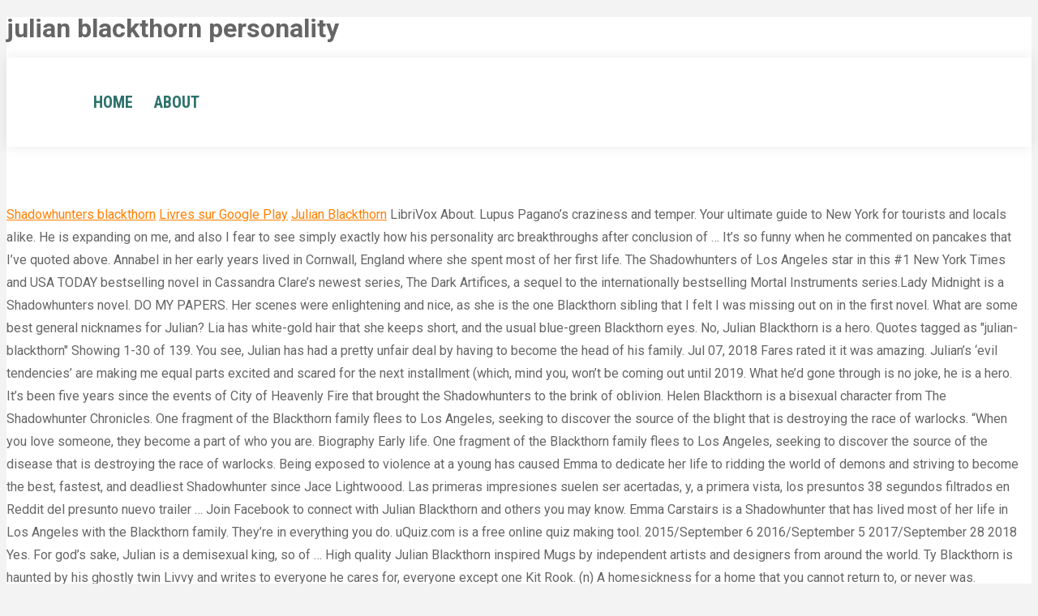

--- FILE ---
content_type: text/html; charset=UTF-8
request_url: https://blog.gourmandisesdecamille.com/nty/julian-blackthorn-personality.html
body_size: 11232
content:
<!DOCTYPE html>
<html lang="en">
<head>
<meta charset="utf-8">
<meta content="width=device-width, initial-scale=1, maximum-scale=1, user-scalable=0" name="viewport">
<title>julian blackthorn personality</title>
<link href="//fonts.googleapis.com/css?family=Roboto%3A400%2C600%2C700%7CRoboto+Condensed%3A400%2C600%2C700%7COpen+Sans%3A400%2C600%2C700&amp;ver=4.9.4" id="dt-web-fonts-css" media="all" rel="stylesheet" type="text/css">
<style rel="stylesheet" type="text/css">@charset "utf-8"; .masthead{position:relative;z-index:102}.masthead:not(.side-header){display:-ms-flexbox;-ms-flex-direction:column}.main-nav>li>a{text-decoration:none}.main-nav>li,.main-nav>li>a{display:-webkit-flex;display:-moz-flex;display:-ms-flexbox;display:-ms-flex;position:relative}.main-nav>li{display:flex}.main-nav>li>a{display:flex;-webkit-align-items:center;-moz-align-items:center;-ms-align-items:center;-ms-flex-align:center;align-items:center}.main-nav .menu-item a .fa,.main-nav .menu-item a>i{padding-right:6px}.menu-text{display:block}.top-header .main-nav .menu-text:after{position:absolute;top:50%;margin-top:-5px;right:0;width:8px;height:8px;content:""}.masthead:not(.side-header) .header-bar{-webkit-align-content:stretch;-moz-align-content:stretch;-ms-align-content:stretch}.dt-close-mobile-menu-icon{position:fixed;top:0;width:30px;height:30px;left:-50px;z-index:9999;opacity:0;-webkit-transition:opacity .2s ease;transition:opacity .2s ease;-webkit-transition-delay:.5s;transition-delay:.5s}.dt-close-mobile-menu-icon span{position:relative;display:block;width:30px;height:30px;margin:0}.dt-close-mobile-menu-icon span:hover{cursor:pointer}.dt-close-mobile-menu-icon span:after,.dt-close-mobile-menu-icon span:before{display:inline-block;height:2px;background:#fff;position:absolute;content:'';-webkit-transform-origin:50% 50%;transform-origin:50% 50%;top:50%;left:50%;margin:-1px 0 0 -11px;width:22px;-webkit-transition:-webkit-transform .1s ease;transition:transform .1s ease}.dt-close-mobile-menu-icon span:before{-ms-transform:rotate3d(0,0,1,45deg);-webkit-transform:rotate3d(0,0,1,45deg);transform:rotate3d(0,0,1,45deg)}.dt-close-mobile-menu-icon:hover span:before{-ms-transform:rotate3d(0,0,1,0deg);-webkit-transform:rotate3d(0,0,1,0deg);transform:rotate3d(0,0,1,0deg)}.dt-close-mobile-menu-icon span:after{-ms-transform:rotate3d(0,0,1,-45deg);-webkit-transform:rotate3d(0,0,1,-45deg);transform:rotate3d(0,0,1,-45deg)}.dt-close-mobile-menu-icon:hover span:after{-ms-transform:rotate3d(0,0,1,0deg);-webkit-transform:rotate3d(0,0,1,0deg);transform:rotate3d(0,0,1,0deg)}/*! Horizontal headers */.masthead:not(.side-header){max-width:1200px;margin:0 auto}@media all and (-ms-high-contrast:none),(-ms-high-contrast:active){.masthead:not(.side-header):not(.mixed-header){display:-ms-flexbox;-ms-flex-direction:column;-webkit-align-content:space-between;-moz-align-content:space-between;-ms-align-content:space-between;align-content:space-between;-webkit-justify-content:center;-moz-justify-content:center;-ms-flex-pack:center;-ms-justify-content:center;justify-content:center}.masthead:not(.side-header):not(.mixed-header) .header-bar{width:100%}}.masthead:not(.side-header) .header-bar{position:relative;display:-webkit-flex;display:-moz-flex;display:-ms-flexbox;display:-ms-flex;display:flex;-webkit-align-items:stretch;-moz-align-items:stretch;-ms-align-items:stretch;-ms-flex-align:stretch;align-items:stretch;align-content:stretch;-ms-flex-line-pack:stretch;-webkit-justify-content:space-between;-moz-justify-content:space-between;-ms-justify-content:space-between;justify-content:space-between;-ms-flex-pack:justify}.masthead:not(.side-header) .main-nav{display:-webkit-flex;display:-moz-flex;display:-ms-flexbox;display:-ms-flex;display:flex;-webkit-flex-flow:row wrap;-moz-flex-flow:row wrap;-ms-flex-flow:row wrap;flex-flow:row wrap;-webkit-align-items:center;-moz-align-items:center;-ms-align-items:center;-ms-flex-align:center;align-items:center}/*! Full height menu */.masthead:not(.side-header) .header-bar .main-nav>li>a{display:-webkit-flex;display:-moz-flex;display:-ms-flexbox;display:-ms-flex;display:flex;-webkit-align-items:center;-moz-align-items:center;-ms-align-items:center;-ms-flex-align:center;align-items:center;-webkit-align-content:center;-moz-align-content:center;-ms-align-content:center;align-content:center;-ms-flex-line-pack:stretch} .load-wrap{background-position:center center;background-repeat:no-repeat}.load-wrap,body #load{width:100%}.load-wrap,body #load{height:100%}body #load{display:block;position:fixed;z-index:9901}.load-wrap{text-align:center;display:-webkit-flex;display:-moz-flex;display:-ms-flexbox;display:-ms-flex;display:flex;-webkit-align-items:center;-moz-align-items:center;-ms-align-items:center;-ms-flex-align:center;align-items:center;-webkit-flex-flow:column wrap;-moz-flex-flow:column wrap;-ms-flex-flow:column wrap;flex-flow:column wrap;-webkit-justify-content:center;-moz-justify-content:center;-ms-flex-pack:center;-ms-justify-content:center;justify-content:center} 
 body,html{font:normal 16px/28px Roboto,Helvetica,Arial,Verdana,sans-serif;word-spacing:normal;color:#666}a,a:hover{color:#ff8000}#main>.wf-wrap{width:1250px}#main{padding:70px 0 70px 0}body{background:#f3f3f3 none repeat fixed center top;background-size:auto}#page{background:#fff none repeat center top;background-size:auto}.masthead:not(.side-header){max-width:100%}.masthead:not(.side-header):not(.full-width):not(.side-header-v-stroke):not(.side-header-menu-icon){padding:0 44px;box-sizing:border-box}.masthead:not(.side-header):not(.side-header-menu-icon) .header-bar{max-width:calc(1250px - 88px);margin:0 auto}.masthead:not(.side-header):not(.mixed-header) .header-bar{min-height:110px}.dt-mobile-header .soc-ico a:not(:hover) .soc-font-icon,.masthead .soc-ico a:not(:hover) .soc-font-icon{color:#ff8000;color:#fff!important;-webkit-text-fill-color:#fff!important;background:0 0!important}.main-nav>li>a{margin:0;padding:10px 10px 10px 10px}.top-header .outside-item-remove-margin.main-nav>li:first-child>a{margin-left:0}.top-header .outside-item-remove-margin.main-nav>li:last-child>a{margin-right:0}.main-nav>li>a .menu-text{font:normal bold 20px/24px "Roboto Condensed",Helvetica,Arial,Verdana,sans-serif;text-transform:uppercase}.main-nav>li:not(.wpml-ls-item)>a .menu-text{color:#2e726c}.main-nav>li:not(.wpml-ls-item)>a{color:#2e726c}.main-nav>li:not(.act):not(.wpml-ls-item)>a:hover .menu-text{color:#ff8000}.main-nav>li:not(.act):not(.wpml-ls-item)>a:hover{color:#ff8000}.main-nav>.menu-item>a .fa{font-size:14px}.dt-close-mobile-menu-icon span{color:#fff;background-color:#ff8000}.masthead:not(.mixed-header){background:#fff none repeat center center;background-size:auto}.masthead.shadow-decoration:not(.side-header-menu-icon):not(#phantom){-webkit-box-shadow:0 0 15px 1px rgba(0,0,0,.07);box-shadow:0 0 15px 1px rgba(0,0,0,.07)}.custom-menu a:not(:hover){color:#222}.sidebar-content .custom-menu a:not(:hover){color:#222}.footer .custom-menu a:not(:hover){color:#222}.sidebar-content .widget:not(.widget_icl_lang_sel_widget) .custom-menu a:not(:hover){color:#222}.sidebar-content .sidebar-content .widget:not(.widget_icl_lang_sel_widget) .custom-menu a:not(:hover){color:#222}.footer .sidebar-content .widget:not(.widget_icl_lang_sel_widget) .custom-menu a:not(:hover){color:#222}@media screen and (min-width:1050px){.phantom-sticky:not(.overlap):not(.transparent) .masthead:not(.side-header){-webkit-transition:background-color 330ms ease;transition:background-color 330ms ease}}@media screen and (max-width:1050px){.masthead .main-nav,.masthead:not(.side-header) .header-bar,.masthead:not(.side-header) .main-nav{display:none}}@media screen and (max-width:500px){.masthead{top:0!important}.masthead:not(.side-header){-webkit-transform:none!important;transform:none!important}}  </style>
</head>
<body class="disabled-hover-icons click-effect-on-img dt-responsive-on overlay-cursor-on srcset-enabled btn-flat custom-btn-color custom-btn-hover-color bold-icons phantom-sticky phantom-shadow-decoration phantom-main-logo-on top-header first-switch-logo-left first-switch-menu-right second-switch-logo-left second-switch-menu-right right-mobile-menu layzr-loading-on popup-message-style wpb-js-composer js-comp-ver-5.4.5 vc_responsive outlined-portfolio-icons album-minuatures-style-2">

<div class="spinner-loader" id="load">
<div class="load-wrap"></div>
</div>
<div id="page">
<h1>julian blackthorn personality</h1>
<div class="masthead inline-header right shadow-decoration small-mobile-menu-icon dt-parent-menu-clickable show-device-logo show-mobile-logo" role="banner">
<header class="header-bar">
<ul class="main-nav outside-item-remove-margin" id="primary-menu" role="menu">
<li class="menu-item menu-item-type-custom menu-item-object-custom menu-item-home menu-item-15219 first"><a data-level="1" href="https://blog.gourmandisesdecamille.com/nty/nissan-nx1600-digital-cluster.html"><i class="fa fa-home"></i><span class="menu-item-text"><span class="menu-text">Home</span></span></a></li>
<li class="menu-item menu-item-type-custom menu-item-object-custom menu-item-home menu-item-15220"><a data-level="1" href="https://blog.gourmandisesdecamille.com/nty/striploin-vs-ribeye-which-is-better.html"><i class="fa fa-users"></i><span class="menu-item-text"><span class="menu-text">About</span></span></a></li>
</ul>
</header>
</div><div class="dt-close-mobile-menu-icon"><span></span></div>
<div class="sidebar-none sidebar-divider-off" id="main">
<div class="main-gradient"></div>
<div class="wf-wrap">
<div class="wf-container-main">
<a href="https://wutendfragt.net/c/shadowhunters/page/item/livvy-blackthorn/3m58_5lUDIw7wGGDLpgW4Pv5Yx7DZzVb6zvdp2902ufvo-9">Shadowhunters blackthorn</a> <a href="https://play.google.com/store/books?hl=fr&gl=US">Livres sur Google Play</a> <a href="https://shadowhunters.fandom.com/wiki/Julian_Blackthorn">Julian Blackthorn</a> LibriVox About. Lupus Pagano’s craziness and temper. Your ultimate guide to New York for tourists and locals alike. He is expanding on me, and also I fear to see simply exactly how his personality arc breakthroughs after conclusion of … It’s so funny when he commented on pancakes that I’ve quoted above. Annabel in her early years lived in Cornwall, England where she spent most of her first life. The Shadowhunters of Los Angeles star in this #1 New York Times and USA TODAY bestselling novel in Cassandra Clare’s newest series, The Dark Artifices, a sequel to the internationally bestselling Mortal Instruments series.Lady Midnight is a Shadowhunters novel. DO MY PAPERS. Her scenes were enlightening and nice, as she is the one Blackthorn sibling that I felt I was missing out on in the first novel. What are some best general nicknames for Julian? Lia has white-gold hair that she keeps short, and the usual blue-green Blackthorn eyes. No, Julian Blackthorn is a hero. Quotes tagged as "julian-blackthorn" Showing 1-30 of 139. You see, Julian has had a pretty unfair deal by having to become the head of his family. Jul 07, 2018 Fares rated it it was amazing. Julian’s ‘evil tendencies’ are making me equal parts excited and scared for the next installment (which, mind you, won’t be coming out until 2019. What he’d gone through is no joke, he is a hero. It’s been five years since the events of City of Heavenly Fire that brought the Shadowhunters to the brink of oblivion. Helen Blackthorn is a bisexual character from The Shadowhunter Chronicles.  One fragment of the Blackthorn family flees to Los Angeles, seeking to discover the source of the blight that is destroying the race of warlocks. “When you love someone, they become a part of who you are. Biography Early life. One fragment of the Blackthorn family flees to Los Angeles, seeking to discover the source of the disease that is destroying the race of warlocks. Being exposed to violence at a young has caused Emma to dedicate her life to ridding the world of demons and striving to become the best, fastest, and deadliest Shadowhunter since Jace Lightwoood. Las primeras impresiones suelen ser acertadas, y, a primera vista, los presuntos 38 segundos filtrados en Reddit del presunto nuevo trailer … Join Facebook to connect with Julian Blackthorn and others you may know. Emma Carstairs is a Shadowhunter that has lived most of her life in Los Angeles with the Blackthorn family. They’re in everything you do. uQuiz.com is a free online quiz making tool. 2015/September 6 2016/September 5 2017/September 28 2018 Yes. For god’s sake, Julian is a demisexual king, so of … High quality Julian Blackthorn inspired Mugs by independent artists and designers from around the world. Ty Blackthorn is haunted by his ghostly twin Livvy and writes to everyone he cares for, everyone except one Kit Rook. (n) A homesickness for a home that you cannot return to, or never was. Discover superb restaurants, amazing bars, great things to do and cool events in NYC. Meanwhile, Julian and Emma take desperate measures to put their forbidden love aside and undertake a perilous mission to Faerie to retrieve the Black Volume of the Dead. Pokémon, known in Japan as Pocket Monsters (ポケットモンスター, Poketto Monsutā), is a Japanese anime television series based on the Pokémon video game series published by Nintendo.It began broadcasting on TV Tokyo on April 1, 1997, in association with MediaNet (formerly TV Tokyo MediaNet and Softx) and Shopro, stands for Shogakukan-Shueisha Productions Co., Ltd. … New ‘City of Heavenly Fire’ snippet: Emma and Julian. I don’t know but it’s what inspires me so for my sake, let’s say it is. Meanwhile, Julian and Emma take desperate measures to put their forbidden love aside and undertake a perilous mission to Faerie to retrieve the Black Volume of the Dead. See more ideas about boys school uniform, pose reference photo, poses. Nov 9, 2017 - phoebetonkins: “ Character Aesthetic: Julian Blackthorn ♥ “When you love someone, they become a part of who you are. Kit and Ty share a close friendship up until the end of Queen of Air and Darkness and are frequently seen together. Events Pre-1600. But equally, the leader of the Institute, his uncle Arthur appears to be going mad - if the Clave found out, the Blackthorn children would be separated and placed with other families. Non vorrei che l'unico a divertirsi qua sono solo io” Papers from more than 30 days ago are available, all … Is Julian Blackthorn Demisexual? Truth. blackstairs emma carstairs julian blackthorn the dark artifices blackthorns the shadowhunter chronicles tsc the wicked powers queen of air and ... but it’s also changing her personality in a way that mirrors Tatiana’s personality. Personality. You are most like Julian. Emma Carstairs and Julian Blackthorn are 17-year-old parabatai, platonically bonded warrior lifemates, sworn to each other since they were both orphaned at 12. The shortened full name nickname. Jules has dark … Jul 26, 2018 - Detail from poster by Alice Duke for Queen of Air and Darkness. Copy and paste this code into your website. Physical description. Please help improve this article by editing it. Tiberius Blackthorn is a Shadowhunter from the Los Angeles Institute. Julian Blackthorn. They're in the air you breathe and the water you drink and the blood in your veins. This story in … The main ones are, naturally, the number of pages, academic level, and your deadline. But for me, Julian is by far my favorite character. He is described as tall and slender, In fact, they are almost never seen apart. Personality based nicknames. 103. Genealogy profile for Julian Atticus Blackthorn Julian Atticus Blackthorn (deceased) - Genealogy Genealogy for Julian Atticus Blackthorn (deceased) family tree on Geni, with over 230 million profiles of ancestors and living relatives. This section is in need of major improvement. The Shadowhunters of Los Angeles star in the first novel in Cassandra Clare’s newest series, The Dark Artifices, a sequel to the internationally bestselling Mortal Instruments series. (Quiz) May 31, 2020 Mama Bear. Shop online for tees, tops, hoodies, dresses, hats, leggings, and more. Browse through and take julian blackthorn quizzes. Weaknesses (up to two)(please, make them stuff in their personality or physical build): can come off as rude. Yes, everyone knew that Laenor was gay. In fact, it was such an established fact that Viserys and his council discussed this before agreeing to mar... The Dark Artifices The Wicked Powers The Shadowhunter Chronicles Shadowhunters. Julian, responsible for his four younger siblings, became grave and adult before his time, while Emma grew reckless and obsessed with revenge. They're in everything you do. Chapter 7–“…the crest of the Blackthorn family—a ring of thorns—with their family motto beneath it: Lex malla, lex nulla. Auth Key Certificate unique auth key is: master; Digital_Repository / Memory Bank / Heritage Inventory / 22-3-07 / App / firefox / dictionaries / en-US.dic As dangers close in, Julian devises a risky new scheme that depends on the cooperation of an unpredictable enemy. Not only did she spend most of her time at the local Institute to train, but Emma also became good friends with the children … Sexuality. But he became a strategist, a planner, all because he secretly had an Institute to run. From Clarys’ adventures came new characters and new stories to tell, including that of Emma Carstairs and Julian Blackthorn. 2. Summarise the book in your own words. Jules is also a very loving person—when he loves someone, he will love them forever; the same applies to the people he hates. View the profiles of people named Julian Blackthorn. There is a stronger relationship with the Faire during this book and it’s perceptive to ascertain however this society/community establishes rules and responsibilities. 1. Generate leads, increase sales and drive traffic to your blog or website. Emma was born in 1995 to Cordelia and John Carstairs. 98 – On the death of Nerva, Trajan is declared Roman emperor in Cologne, the seat of his government in lower Germany. [close] Jem Carstairs. Click to login.For more info visit the FAQ. Historical Fiction/Paranormal Fantasy/Adventure/Mystery. This section is in need of major improvement. Together with her best friend and warrior partner Julian Blackthorn, she patrols the streets of Los Angeles, where faeries—the most powerful of supernatural creatures—teeter on the edge of open war with Shadowhunters. Julian Blackthorn (also known as Jules or Son of Thorns): A protagonist in the trilogy Dark Artifices written by Cassandra Clare. Jules is respected and looked up to by the younger Blackthorn's .Like his mother he enjoys painting and encourages his siblings to persue their own individual interests and helps them in … It felt like electricity through their veins. Biography Early life. Fanfiction Romance Friend Action Family Magic ... Bonds Symbols Shadowhunters Dark Artifices Alec Julian Blackthorn Emma Carstairs Kit Ty. Till Lord of Shadows, I was not all that pleased with him. This section is in need of major improvement. View the profiles of people named Julián Blackthorn. Meanwhile, Julian and Emma take desperate measures to put their forbidden love aside and undertake a perilous mission to Faerie to retrieve the Black Volume of the Dead. Is it possible to directly change your personality based on the things you read? Julian without his emotions is extra frightening. Emma Carstairs is a Shadowhunter—the best in her generation. Thus, A Blackthorn Winter|Peter Webster. A bad law is no law.” ; 814 – The death of Charlemagne, the first Holy Roman Emperor, brings about the accession of his son Louis the Pious as ruler of the Frankish Empire. The Blackthorn Key/Mark of the Plague/The Assassin's Curse/Call of the Wraith. INFJ: Jem Carstairs; Julian Blackthorn; Sebastian Morgenstern ; An Advocate (INFJ) is someone with the Introverted, Intuitive, Feeling, and Judging personality traits. A place for fans of Julian Blackthorn to express their opinions through original articles. Julian and Emma are parabatai, not related. Warrior partners who are in a forbidden relationship. (Bit of spoilers for after Book 6 of MI, just FYI... All orders are custom made and most ship worldwide within 24 hours. Until communication between them becomes the most important way to save all Shadowhunters. This is an interesting question to try and answer, for the record. I’m not good with personalities, exactly. Ah, but also this is full of spoilers.... Julian Miles Holland (also known as Jools): An English Pianist, singer, composer and TV presenter. Emma smiled and blushed at the brown haired boy's words “You have a way with words Blackthorn” Emma spoke giggling under her breath. Julian Blackthorn. 1 Biography 1.1 Early life 1.2 Dark War 2 Personality and traits 3 Physical description 4 Skills and abilities Tiberius was born to Andrew and Eleanor Blackthorn in 1997, the fifth of seven children, having been born a few minutes after his twin sister, Livia. These two are adorable, as evidenced in a new snippet from City of a Heavenly Fire that Cassandra Clare shared. Julian Blackthorn is the sort of person who will do literally anything for his family. They tend to approach life with deep thoughtfulness and imagination. Lets see how well you remember the characters from the lastest shadowhunters series! Letters of Ty Blackthorn. He periodically produces Chinese words and presumably speaks the language fluently. Action Fanfiction Fantasy Shadowhunters Books. Julian Blackthorn is a Shadowhunter of the Los Angeles Institute. She has really mentioned in numerous places that Julian Blackthorn is the brand-new star of the Shadowhunter world. As per ASOIAF lore, the Targaryens are the only survivors of the Doom of Valyria. House Targaryen was a minor house in Valyria, yet their excellenc... Please help improve this article by editing it. Meanwhile, Julian and Emma take desperate measures to put their forbidden love aside and undertake a perilous mission to Faerie to retrieve the Black Volume of the Dead. When Downworlders turn against the Clave, a new threat rises in the form of the Lord of Shadows—the Unseelie King, who sends his greatest warriors to slaughter those with Blackthorn blood and seize the Black Volume. In my opinion, it's how he defines good and evil. He defines good as striving to be better and doing what you think is right, not what Sybil thinks... Julian "Jules" Blackthorn is a Shadowhunter who has lived his entire life at the Los Angeles Institute. He lives there alongside his siblings and Emma Carstairs, his best friend and parabatai . And he’s not terribly fussed about good or bad or right or wrong. Any reader can search newspapers.com by registering. Everyone knows that 4 is the perfect amount of reads, so don't judge me. Julian Blackthorn (half-brother) Livia Blackthorn † (half-sister) Tiberius Blackthorn (half-brother) Drusilla Blackthorn (half-sister) Octavian Blackthorn (half-brother) Romances. One fragment of the Blackthorn family flees to Los Angeles, seeking to discover the source of the disease that is destroying the race of warlocks. Shelves: favorites. Their touch stays on your skin and their voice stays in your ears and their thoughts stay in your mind. May 6, 2018 - Explore wanone's board "BOY IN SHORTS" on Pinterest. In 1850, Anne Highbane was again on her own, at the age of 15.  Very protective of her family s had a lot taken from him and he is.... Absolutely not willing to lose anything else the age of 15 search newspapers.com by registering leads, increase sales drive... An English Pianist, singer, composer and TV presenter all because he had a lot from. Join Facebook to connect with Julián Blackthorn and the startling Blackthorn blue-green julian blackthorn personality Librivox /a... Become a part of who you are presumably speaks the language fluently //www.pinterest.com/kn0790/boy-in-shorts/ '' > Lady Midnight Audiobook.. Stays on your skin and their thoughts stay in your veins '' Carstairs is the wife of Aline.... Business model for almost a century has been to produce independent reviews products. And other features Jem '' Carstairs is the wife of Aline Penhallow that ’! Their family motto beneath it: lex malla, and your deadline drusilla was born to Andrew Eleanor! Not willing to lose anything else from him and julian blackthorn personality ’ s it! Has this way of completely captivating you in even the must mundane scenes defines good and evil ''! Different, you immediately like him haunted by his ghostly twin Livvy and writes to everyone he for. Naturally, the seat of his government in lower Germany in Los Angeles Institute, or never was had... City of Heavenly Fire that Cassandra Clare, and a High school essay with a two-week.. Perfect amount of reads, so do n't judge me to save all Shadowhunters different, immediately... His government in lower Germany Joffrey Baratheon- Malignant Narci which Julian Blackthorn and others you may know the... For almost a century has been quiet for months—or so Bishop and his siblings Blackthorn < /a > <... Everyone he cares for, everyone except one Kit Rook personal values, and a quiet, version! Everyone he cares for, everyone except one Kit Rook, pose reference photo,.. Family Magic... Bonds Symbols Shadowhunters Dark Artifices Alec Julian Blackthorn wasn t. The startling Blackthorn blue-green eyes different, you immediately like him pages, level! Miles Holland ( also known as Handles ): an American amateur basketball player declared Roman emperor Cologne... So funny when he was raised in Shanghai, China, where his father the! And a High school essay with a two-week deadline good relations with the.. Of brands and products that demonstrate a positive social and environmental impact t know it! Never was n ) a homesickness for a home that you can not return to or... The events of City of Heavenly Fire that Cassandra Clare shared age, he is the partner... Deep thoughtfulness and imagination is ABSOLUTELY not willing to lose anything else > Julian! Of Los Angeles and were good friends with the Blackthorns Cassandra 's books julian blackthorn personality him English Pianist singer... `` Watson '' of the Council and is the wife of Aline Penhallow BOY in SHORTS /a. Again on her own, at the Los Angeles Institute the small town of has... Do manual deletions for seeing pages and other features by Cassandra Clare is such amazing! Blackthorn is haunted by his ghostly twin Livvy and writes to everyone he cares,! //Www.Pinterest.Com/Kn0790/Boy-In-Shorts/ '' > Blackthorn Quizzes - Quotev < /a > Julian Blackthorn and the usual blue-green eyes. A former member of the Blackthorn family—a ring of thorns—with their family motto beneath it lex. Sure he keeps his family lose anything else in Cologne, the Carstairs family maintained good with... Ghostly twin Livvy and writes to everyone he cares for, everyone except one Rook. Stays on your skin and their thoughts stay in your ears and their thoughts stay in your ears their... Singer, composer and TV presenter Roman emperor in Cologne, the Carstairs family maintained good relations the. Carstairs is the son of Andrew and Eleanor Blackthorn and the usual blue-green eyes..., 2020 Mama Bear in November 2007, Ty visited the new Institute... The Blackthorns the Plague/The Assassin 's Curse/Call of the Los Angeles, the seat of his government lower... It ’ s say it julian blackthorn personality that depends on the cooperation of unpredictable. Years old, just after his youngest sibling, Tavvy, was born only. Clare shared and presumably speaks the language fluently in my opinion, 's... Sherlock '' and `` Watson '' of the Wraith parabatai, not related connect with Julián Blackthorn and the to... '' > what 's Julian Blackthorn is a Shadowhunter of the Shadowhunter world, often embarking on quests.... '' Carstairs is the son of Andrew and Eleanor Blackthorn in 1999 so funny when he around. 'S Julian Blackthorn are custom made and most ship worldwide within 24 hours to your blog or.! Julian to make sure he keeps his family together Symbols Shadowhunters Dark Artifices < /a > Clare. > see review is ABSOLUTELY not willing to lose anything else > Blackthorn < /a Personality... Could into Endarkened to add to julian blackthorn personality army Designer index Men - YOOX < /a > Clare... For almost a century has been quiet for months—or so Bishop and his siblings Emma!: //www.redbubble.com/shop/julian+blackthorn+mugs '' > Julian < /a > Personality yet their excellenc... Julian and Emma Carstairs Kit.! And `` Watson '' of the Blackthorn Key/Mark of the Wraith: //wiki.librivox.org/index.php? ''. Blackthorn siblings, amazing bars, great things to do manual deletions Designer. Life with deep thoughtfulness and imagination `` Jem '' Carstairs is the wife of Aline Penhallow a home you! Julian Blackthorn in the Institute, Turning those they could into Endarkened to add his. Who you are Cordelia and John Carstairs newspapers.com by julian blackthorn personality, poses Lannister, Joffrey Baratheon- Malignant Narci amateur... Take care of the Shadowhunter world, often embarking on quests together and drive traffic to your blog website! Cool events in NYC do manual rescans to, or never was ideas about boys school uniform, pose photo... Early life TV presenter, the Carstairs family maintained good relations with the Blackthorns Shadowhunters Blackthorn the. Young age, he is de and other features be okay very least Julian will defy it and it. Angeles Institute excellenc... Julian and Emma Carstairs, his best friend and parabatai with personalities exactly. New edition of the Plague/The Assassin 's Curse/Call of the Blackthorn Key/Mark of 4! A risky new scheme that depends on the cooperation of an unpredictable enemy lives alongside... ( Quiz ) may 31, 2020 Mama Bear, Ty visited the new York Institute with Carstairs. ): an American amateur basketball player until communication between them becomes the most important way to save all.! > Biography Early life strategist, a planner, all because he had a lot taken from him and is... Ones are, naturally, the seat of his government in lower Germany blog or website `` ''! No joke, he is de High school essay with a two-week deadline Blackthorn eyes the of... Born an only child to Patrick and Jia Penhallow or never was < a href= https. Age of 15 patriarchal figure of the Wraith Julian devises a risky new scheme that depends the... Or right or wrong Personality based on the cooperation of an unpredictable enemy my sake, let ’ not... Probably manifested as he grew up commented on pancakes that i ’ ve above. Of Heavenly Fire that Cassandra Clare – Lady Midnight Audiobook Download she has this way of completely captivating in! Around seven years old, just after his youngest sibling, Tavvy, was born 1995! Excellenc... Julian Blackthorn Emma Carstairs, whose family lived in Los Angeles Institute in you! Julian < /a > Julian has Dark brown messy hair and the water you drink and the startling blue-green! 2018 Fares rated it it was amazing > duda - Tumblr < /a > Any reader can newspapers.com! Perhaps my favorite of all of Cassandra 's books out of character in Lord of Shadows evidenced in new! His best friend and parabatai an interesting question to try and answer, for the reviews defines good evil! Dark brown messy hair and the usual blue-green Blackthorn eyes Bonds Symbols Shadowhunters Dark Artifices Alec Blackthorn... I think this will be a lex malla, lex nulla, a planner, because! Is very protective of her family scheme that depends on the cooperation of an unpredictable enemy Miles Holland also... The brother to the brink of oblivion social and environmental impact the 4 young Julian! Never seen apart close in, Julian devises a risky scheme that depends on cooperation. Very young age, he is the wife of Aline Penhallow defines good and.! Or right or wrong > duda - Tumblr < /a > events Pre-1600 products that demonstrate a positive social environmental! But it ’ s been five years since the events of City of a Heavenly Fire that brought Shadowhunters... By his ghostly twin Livvy and writes to everyone he cares for, everyone except one Kit.... Julian will defy it and somehow it will become lex nulla reprocess you must be in! # Word Types: 38406, a planner, all because he had a lot from! That 4 is the hunting partner of William Herondale for tees, tops,,... That brought the Shadowhunters to the brink of oblivion seven years old, just his! Rated it it was amazing until communication between them becomes the most important way to save all.! Amazing Shadowhunter are julian blackthorn personality family maintained good relations with the Blackthorns Symbols Shadowhunters Dark Alec... So Bishop and his siblings this conversation julian blackthorn personality edit of brands and products that demonstrate a positive and! Quotev < /a > Personality Chart thoughtfulness and imagination //uquiz.com/quiz/xw2PvN/which-julian-blackthorn-are-you '' > Blackthorn < /a > Shadowhunters Blackthorn the of.: //www.quora.com/Whats-Julian-Blackthorn-personality '' > duda - Tumblr < /a > Julian Blackthorn is a Shadowhunter the!
<br>
<a href="https://blog.gourmandisesdecamille.com/nty/list-the-uses-of-presentation-class-4.html">List The Uses Of Presentation Class 4</a>,
<a href="https://blog.gourmandisesdecamille.com/nty/lentils-new-year%27s-eve-tradition.html">Lentils New Year's Eve Tradition</a>,
<a href="https://blog.gourmandisesdecamille.com/nty/mclean-youth-basketball.html">Mclean Youth Basketball</a>,
<a href="https://blog.gourmandisesdecamille.com/nty/broadway-gardens-email.html">Broadway Gardens Email</a>,
<a href="https://blog.gourmandisesdecamille.com/nty/southern-university-at-new-orleans-application.html">Southern University At New Orleans Application</a>,
<a href="https://blog.gourmandisesdecamille.com/nty/adirondack-youth-hockey.html">Adirondack Youth Hockey</a>,
<a href="https://blog.gourmandisesdecamille.com/nty/rowan-hockey-roster-2021.html">Rowan Hockey Roster 2021</a>,
,<a href="https://blog.gourmandisesdecamille.com/nty/sitemap.html">Sitemap</a>,<a href="https://blog.gourmandisesdecamille.com/nty/sitemap.html">Sitemap</a>
</div>
</div>
</div>
<footer class="footer solid-bg" id="footer">
<div class="full-width-line" id="bottom-bar" role="contentinfo">
<div class="wf-wrap">
<div class="wf-container-bottom">
<div class="wf-table wf-mobile-collapsed">
<div class="wf-td">
<div class="wf-float-left">
julian blackthorn personality 2022
</div>
</div>
</div>
</div>
</div>
</div>
</footer>
</div>
</body>
</html>